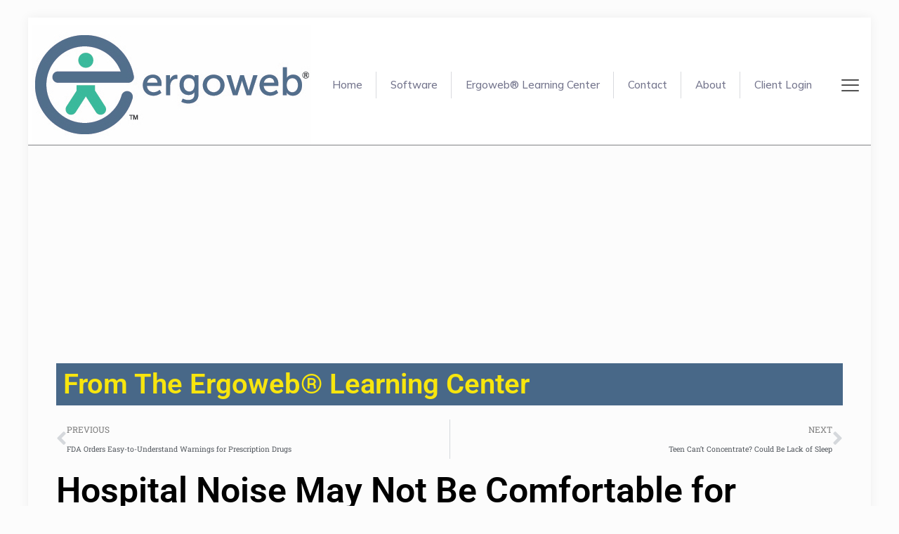

--- FILE ---
content_type: text/html; charset=utf-8
request_url: https://www.google.com/recaptcha/api2/aframe
body_size: 268
content:
<!DOCTYPE HTML><html><head><meta http-equiv="content-type" content="text/html; charset=UTF-8"></head><body><script nonce="RiXDjezQrDazAFdw67fr4g">/** Anti-fraud and anti-abuse applications only. See google.com/recaptcha */ try{var clients={'sodar':'https://pagead2.googlesyndication.com/pagead/sodar?'};window.addEventListener("message",function(a){try{if(a.source===window.parent){var b=JSON.parse(a.data);var c=clients[b['id']];if(c){var d=document.createElement('img');d.src=c+b['params']+'&rc='+(localStorage.getItem("rc::a")?sessionStorage.getItem("rc::b"):"");window.document.body.appendChild(d);sessionStorage.setItem("rc::e",parseInt(sessionStorage.getItem("rc::e")||0)+1);localStorage.setItem("rc::h",'1769005415725');}}}catch(b){}});window.parent.postMessage("_grecaptcha_ready", "*");}catch(b){}</script></body></html>